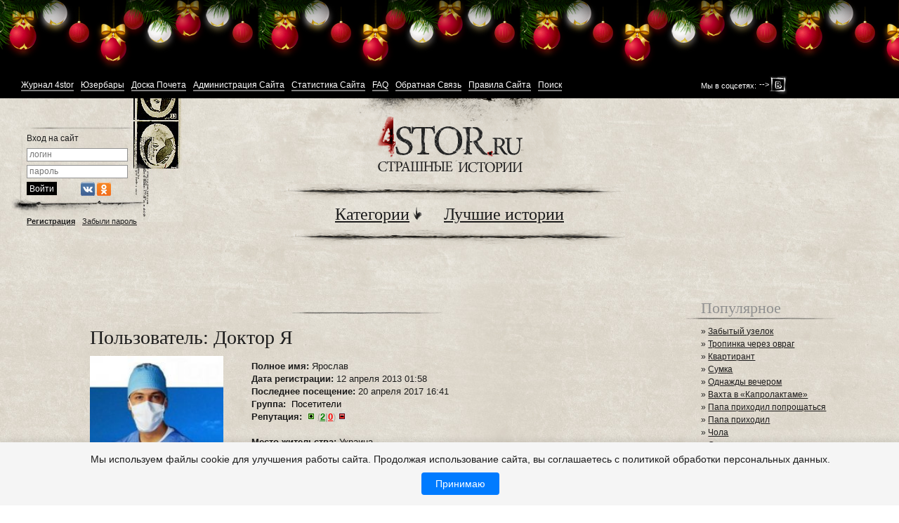

--- FILE ---
content_type: text/html; charset=windows-1251
request_url: https://4stor.ru/user/%C4%EE%EA%F2%EE%F0+%DF/
body_size: 13184
content:


<!DOCTYPE html>
<html>
<head>
<meta http-equiv="Content-Type" content="text/html; charset=windows-1251" />
<title>Доктор Я &raquo; Страшные истории</title>
<meta name="description" content="Страшные истории, мистические истории. Истории из жизни и выдуманные истории. Страшилки." />
<meta name="keywords" content="Страшные истории, мистические истории, ужасные истории, ужасы, страх, мистика, истории из жизни, страшилки" />
<meta name="generator" content="DataLife Engine (http://dle-news.ru)" />
<link rel="search" type="application/opensearchdescription+xml" href="https://4stor.ru/engine/opensearch.php" title="Страшные истории" />
<link rel="alternate" type="application/rss+xml" title="Доктор Я &raquo; Страшные истории" href="https://4stor.ru/user/%C4%EE%EA%F2%EE%F0+%DF/rss.xml" />
<script type="text/javascript" src="/engine/classes/js/jquery.js"></script>
<script type="text/javascript" src="/engine/classes/js/jqueryui.js"></script>
<script type="text/javascript" src="/engine/classes/js/dle_js.js"></script>

<!--[if IE]><script src="http://html5shiv.googlecode.com/svn/trunk/html5.js"></script><![endif]-->
<!--[if lte IE 6]><link rel="stylesheet" href="/templates/horror/css/style_ie.css" type="text/css" media="screen, projection" /><![endif]-->
<link rel="stylesheet" type="text/css" href="/templates/horror/css/style.css" />
<link rel="stylesheet" type="text/css" href="/templates/horror/css/engine.css" />
<script type="text/javascript" src="/engine/modules/awards/tooltip.js"></script>
<script type="text/javascript" src="/templates/horror/js/jquery.scripts.js"></script>

<!-- Yandex.Metrika counter --> <script type="text/javascript"> (function (d, w, c) { (w[c] = w[c] || []).push(function() { try { w.yaCounter41777549 = new Ya.Metrika({ id:41777549, clickmap:true, trackLinks:true, accurateTrackBounce:true, webvisor:true }); } catch(e) { } }); var n = d.getElementsByTagName("script")[0], s = d.createElement("script"), f = function () { n.parentNode.insertBefore(s, n); }; s.type = "text/javascript"; s.async = true; s.src = "https://mc.yandex.ru/metrika/watch.js"; if (w.opera == "[object Opera]") { d.addEventListener("DOMContentLoaded", f, false); } else { f(); } })(document, window, "yandex_metrika_callbacks"); </script> <noscript><div><img src="https://mc.yandex.ru/watch/41777549" style="position:absolute; left:-9999px;" alt="" /></div></noscript> <!-- /Yandex.Metrika counter -->



<script language="javascript" type="text/javascript">
<!--
function bookmarkthis(title,url) {
  if (window.sidebar) { // Firefox
     window.sidebar.addPanel(title, url, "");
  } else if (document.all) { // IE
     window.external.AddFavorite(url, title);
  } else if (window.opera && window.print) { // Opera
     var elem = document.createElement('a');
     elem.setAttribute('href',url);
     elem.setAttribute('title',title);
     elem.setAttribute('rel','sidebar');
     elem.click();
  }
}
//-->
</script>

<script type="text/javascript">

  var _gaq = _gaq || [];
  _gaq.push(['_setAccount', 'UA-15557669-1']);
  _gaq.push(['_trackPageview']);

  (function() {
    var ga = document.createElement('script'); ga.type = 'text/javascript'; ga.async = true;
    ga.src = ('https:' == document.location.protocol ? 'https://ssl' : 'http://www') + '.google-analytics.com/ga.js';
    var s = document.getElementsByTagName('script')[0]; s.parentNode.insertBefore(ga, s);
  })();

</script>
<script type="text/javascript">$(document).ready(function(){
$(window).scroll(function () {if ($(this).scrollTop() > 0) {$('#scroller').fadeIn();} else {$('#scroller').fadeOut();}});
$('#scroller').click(function () {$('body,html').animate({scrollTop: 0}, 400); return false;});
});
$('body').append ('<div id="scroller" class="b-top" style="display: none;"><span class="b-top-but">наверх</span></div>');
</script>
<link rel="stylesheet" href="/newyear/style.css">
<script type="text/javascript" src="/newyear/swfobject.min.js"></script>
<script type="text/javascript" src="/newyear/newyear.js"></script>
</head>
<body>
<div class="b-page_newyear">
  <div class="b-page__content">
  <i class="b-head-decor">
  <i class="b-head-decor__inner b-head-decor__inner_n1">
  <div class="b-ball b-ball_n1 b-ball_bounce"><div class="b-ball__right"></div><div class="b-ball__i"></div></div>
  <div class="b-ball b-ball_n2 b-ball_bounce"><div class="b-ball__right"></div><div class="b-ball__i"></div></div>
  <div class="b-ball b-ball_n3 b-ball_bounce"><div class="b-ball__right"></div><div class="b-ball__i"></div></div>
  <div class="b-ball b-ball_n4 b-ball_bounce"><div class="b-ball__right"></div><div class="b-ball__i"></div></div>
  <div class="b-ball b-ball_n5 b-ball_bounce"><div class="b-ball__right"></div><div class="b-ball__i"></div></div>
  <div class="b-ball b-ball_n6 b-ball_bounce"><div class="b-ball__right"></div><div class="b-ball__i"></div></div>
  <div class="b-ball b-ball_n7 b-ball_bounce"><div class="b-ball__right"></div><div class="b-ball__i"></div></div>
   
  <div class="b-ball b-ball_n8 b-ball_bounce"><div class="b-ball__right"></div><div class="b-ball__i"></div></div>
  <div class="b-ball b-ball_n9 b-ball_bounce"><div class="b-ball__right"></div><div class="b-ball__i"></div></div>
  <div class="b-ball b-ball_i1"><div class="b-ball__right"></div><div class="b-ball__i"></div></div>
  <div class="b-ball b-ball_i2"><div class="b-ball__right"></div><div class="b-ball__i"></div></div>
  <div class="b-ball b-ball_i3"><div class="b-ball__right"></div><div class="b-ball__i"></div></div>
  <div class="b-ball b-ball_i4"><div class="b-ball__right"></div><div class="b-ball__i"></div></div>
  <div class="b-ball b-ball_i5"><div class="b-ball__right"></div><div class="b-ball__i"></div></div>
  <div class="b-ball b-ball_i6"><div class="b-ball__right"></div><div class="b-ball__i"></div></div>
  </i>
   
  <i class="b-head-decor__inner b-head-decor__inner_n2">
  <div class="b-ball b-ball_n1 b-ball_bounce"><div class="b-ball__right"></div><div class="b-ball__i"></div></div>
  <div class="b-ball b-ball_n2 b-ball_bounce"><div class="b-ball__right"></div><div class="b-ball__i"></div></div>
  <div class="b-ball b-ball_n3 b-ball_bounce"><div class="b-ball__right"></div><div class="b-ball__i"></div></div>
  <div class="b-ball b-ball_n4 b-ball_bounce"><div class="b-ball__right"></div><div class="b-ball__i"></div></div>
  <div class="b-ball b-ball_n5 b-ball_bounce"><div class="b-ball__right"></div><div class="b-ball__i"></div></div>
  <div class="b-ball b-ball_n6 b-ball_bounce"><div class="b-ball__right"></div><div class="b-ball__i"></div></div>
  <div class="b-ball b-ball_n7 b-ball_bounce"><div class="b-ball__right"></div><div class="b-ball__i"></div></div>
  <div class="b-ball b-ball_n8 b-ball_bounce"><div class="b-ball__right"></div><div class="b-ball__i"></div></div>
   
  <div class="b-ball b-ball_n9 b-ball_bounce"><div class="b-ball__right"></div><div class="b-ball__i"></div></div>
  <div class="b-ball b-ball_i1"><div class="b-ball__right"></div><div class="b-ball__i"></div></div>
  <div class="b-ball b-ball_i2"><div class="b-ball__right"></div><div class="b-ball__i"></div></div>
  <div class="b-ball b-ball_i3"><div class="b-ball__right"></div><div class="b-ball__i"></div></div>
  <div class="b-ball b-ball_i4"><div class="b-ball__right"></div><div class="b-ball__i"></div></div>
  <div class="b-ball b-ball_i5"><div class="b-ball__right"></div><div class="b-ball__i"></div></div>
  <div class="b-ball b-ball_i6"><div class="b-ball__right"></div><div class="b-ball__i"></div></div>
  </i>
  <i class="b-head-decor__inner b-head-decor__inner_n3">
   
  <div class="b-ball b-ball_n1 b-ball_bounce"><div class="b-ball__right"></div><div class="b-ball__i"></div></div>
  <div class="b-ball b-ball_n2 b-ball_bounce"><div class="b-ball__right"></div><div class="b-ball__i"></div></div>
  <div class="b-ball b-ball_n3 b-ball_bounce"><div class="b-ball__right"></div><div class="b-ball__i"></div></div>
  <div class="b-ball b-ball_n4 b-ball_bounce"><div class="b-ball__right"></div><div class="b-ball__i"></div></div>
  <div class="b-ball b-ball_n5 b-ball_bounce"><div class="b-ball__right"></div><div class="b-ball__i"></div></div>
  <div class="b-ball b-ball_n6 b-ball_bounce"><div class="b-ball__right"></div><div class="b-ball__i"></div></div>
  <div class="b-ball b-ball_n7 b-ball_bounce"><div class="b-ball__right"></div><div class="b-ball__i"></div></div>
  <div class="b-ball b-ball_n8 b-ball_bounce"><div class="b-ball__right"></div><div class="b-ball__i"></div></div>
  <div class="b-ball b-ball_n9 b-ball_bounce"><div class="b-ball__right"></div><div class="b-ball__i"></div></div>
   
  <div class="b-ball b-ball_i1"><div class="b-ball__right"></div><div class="b-ball__i"></div></div>
  <div class="b-ball b-ball_i2"><div class="b-ball__right"></div><div class="b-ball__i"></div></div>
  <div class="b-ball b-ball_i3"><div class="b-ball__right"></div><div class="b-ball__i"></div></div>
  <div class="b-ball b-ball_i4"><div class="b-ball__right"></div><div class="b-ball__i"></div></div>
  <div class="b-ball b-ball_i5"><div class="b-ball__right"></div><div class="b-ball__i"></div></div>
  <div class="b-ball b-ball_i6"><div class="b-ball__right"></div><div class="b-ball__i"></div></div>
  </i>
  <i class="b-head-decor__inner b-head-decor__inner_n4">
  <div class="b-ball b-ball_n1 b-ball_bounce"><div class="b-ball__right"></div><div class="b-ball__i"></div></div>
   
  <div class="b-ball b-ball_n2 b-ball_bounce"><div class="b-ball__right"></div><div class="b-ball__i"></div></div>
  <div class="b-ball b-ball_n3 b-ball_bounce"><div class="b-ball__right"></div><div class="b-ball__i"></div></div>
  <div class="b-ball b-ball_n4 b-ball_bounce"><div class="b-ball__right"></div><div class="b-ball__i"></div></div>
  <div class="b-ball b-ball_n5 b-ball_bounce"><div class="b-ball__right"></div><div class="b-ball__i"></div></div>
  <div class="b-ball b-ball_n6 b-ball_bounce"><div class="b-ball__right"></div><div class="b-ball__i"></div></div>
  <div class="b-ball b-ball_n7 b-ball_bounce"><div class="b-ball__right"></div><div class="b-ball__i"></div></div>
  <div class="b-ball b-ball_n8 b-ball_bounce"><div class="b-ball__right"></div><div class="b-ball__i"></div></div>
  <div class="b-ball b-ball_n9 b-ball_bounce"><div class="b-ball__right"></div><div class="b-ball__i"></div></div>
  <div class="b-ball b-ball_i1"><div class="b-ball__right"></div><div class="b-ball__i"></div></div>
   
  <div class="b-ball b-ball_i2"><div class="b-ball__right"></div><div class="b-ball__i"></div></div>
  <div class="b-ball b-ball_i3"><div class="b-ball__right"></div><div class="b-ball__i"></div></div>
  <div class="b-ball b-ball_i4"><div class="b-ball__right"></div><div class="b-ball__i"></div></div>
  <div class="b-ball b-ball_i5"><div class="b-ball__right"></div><div class="b-ball__i"></div></div>
  <div class="b-ball b-ball_i6"><div class="b-ball__right"></div><div class="b-ball__i"></div></div>
  </i>
  <i class="b-head-decor__inner b-head-decor__inner_n5">
  <div class="b-ball b-ball_n1 b-ball_bounce"><div class="b-ball__right"></div><div class="b-ball__i"></div></div>
  <div class="b-ball b-ball_n2 b-ball_bounce"><div class="b-ball__right"></div><div class="b-ball__i"></div></div>
   
  <div class="b-ball b-ball_n3 b-ball_bounce"><div class="b-ball__right"></div><div class="b-ball__i"></div></div>
  <div class="b-ball b-ball_n4 b-ball_bounce"><div class="b-ball__right"></div><div class="b-ball__i"></div></div>
  <div class="b-ball b-ball_n5 b-ball_bounce"><div class="b-ball__right"></div><div class="b-ball__i"></div></div>
  <div class="b-ball b-ball_n6 b-ball_bounce"><div class="b-ball__right"></div><div class="b-ball__i"></div></div>
  <div class="b-ball b-ball_n7 b-ball_bounce"><div class="b-ball__right"></div><div class="b-ball__i"></div></div>
  <div class="b-ball b-ball_n8 b-ball_bounce"><div class="b-ball__right"></div><div class="b-ball__i"></div></div>
  <div class="b-ball b-ball_n9 b-ball_bounce"><div class="b-ball__right"></div><div class="b-ball__i"></div></div>
  <div class="b-ball b-ball_i1"><div class="b-ball__right"></div><div class="b-ball__i"></div></div>
  <div class="b-ball b-ball_i2"><div class="b-ball__right"></div><div class="b-ball__i"></div></div>
   
  <div class="b-ball b-ball_i3"><div class="b-ball__right"></div><div class="b-ball__i"></div></div>
  <div class="b-ball b-ball_i4"><div class="b-ball__right"></div><div class="b-ball__i"></div></div>
  <div class="b-ball b-ball_i5"><div class="b-ball__right"></div><div class="b-ball__i"></div></div>
  <div class="b-ball b-ball_i6"><div class="b-ball__right"></div><div class="b-ball__i"></div></div>
  </i>
  <i class="b-head-decor__inner b-head-decor__inner_n6">
  <div class="b-ball b-ball_n1 b-ball_bounce"><div class="b-ball__right"></div><div class="b-ball__i"></div></div>
  <div class="b-ball b-ball_n2 b-ball_bounce"><div class="b-ball__right"></div><div class="b-ball__i"></div></div>
  <div class="b-ball b-ball_n3 b-ball_bounce"><div class="b-ball__right"></div><div class="b-ball__i"></div></div>
   
  <div class="b-ball b-ball_n4 b-ball_bounce"><div class="b-ball__right"></div><div class="b-ball__i"></div></div>
  <div class="b-ball b-ball_n5 b-ball_bounce"><div class="b-ball__right"></div><div class="b-ball__i"></div></div>
  <div class="b-ball b-ball_n6 b-ball_bounce"><div class="b-ball__right"></div><div class="b-ball__i"></div></div>
  <div class="b-ball b-ball_n7 b-ball_bounce"><div class="b-ball__right"></div><div class="b-ball__i"></div></div>
  <div class="b-ball b-ball_n8 b-ball_bounce"><div class="b-ball__right"></div><div class="b-ball__i"></div></div>
  <div class="b-ball b-ball_n9 b-ball_bounce"><div class="b-ball__right"></div><div class="b-ball__i"></div></div>
  <div class="b-ball b-ball_i1"><div class="b-ball__right"></div><div class="b-ball__i"></div></div>
  <div class="b-ball b-ball_i2"><div class="b-ball__right"></div><div class="b-ball__i"></div></div>
  <div class="b-ball b-ball_i3"><div class="b-ball__right"></div><div class="b-ball__i"></div></div>
   
  <div class="b-ball b-ball_i4"><div class="b-ball__right"></div><div class="b-ball__i"></div></div>
  <div class="b-ball b-ball_i5"><div class="b-ball__right"></div><div class="b-ball__i"></div></div>
  <div class="b-ball b-ball_i6"><div class="b-ball__right"></div><div class="b-ball__i"></div></div>
  </i>
  <i class="b-head-decor__inner b-head-decor__inner_n7">
  <div class="b-ball b-ball_n1 b-ball_bounce"><div class="b-ball__right"></div><div class="b-ball__i"></div></div>
  <div class="b-ball b-ball_n2 b-ball_bounce"><div class="b-ball__right"></div><div class="b-ball__i"></div></div>
  <div class="b-ball b-ball_n3 b-ball_bounce"><div class="b-ball__right"></div><div class="b-ball__i"></div></div>
  <div class="b-ball b-ball_n4 b-ball_bounce"><div class="b-ball__right"></div><div class="b-ball__i"></div></div>
   
  <div class="b-ball b-ball_n5 b-ball_bounce"><div class="b-ball__right"></div><div class="b-ball__i"></div></div>
  <div class="b-ball b-ball_n6 b-ball_bounce"><div class="b-ball__right"></div><div class="b-ball__i"></div></div>
  <div class="b-ball b-ball_n7 b-ball_bounce"><div class="b-ball__right"></div><div class="b-ball__i"></div></div>
  <div class="b-ball b-ball_n8 b-ball_bounce"><div class="b-ball__right"></div><div class="b-ball__i"></div></div>
  <div class="b-ball b-ball_n9 b-ball_bounce"><div class="b-ball__right"></div><div class="b-ball__i"></div></div>
  <div class="b-ball b-ball_i1"><div class="b-ball__right"></div><div class="b-ball__i"></div></div>
  <div class="b-ball b-ball_i2"><div class="b-ball__right"></div><div class="b-ball__i"></div></div>
  <div class="b-ball b-ball_i3"><div class="b-ball__right"></div><div class="b-ball__i"></div></div>
  <div class="b-ball b-ball_i4"><div class="b-ball__right"></div><div class="b-ball__i"></div></div>
   
  <div class="b-ball b-ball_i5"><div class="b-ball__right"></div><div class="b-ball__i"></div></div>
  <div class="b-ball b-ball_i6"><div class="b-ball__right"></div><div class="b-ball__i"></div></div>
  </i>
  </i>
   
</div>
</div>
<script type="text/javascript" src="/engine/modules/awards/tooltip.js"></script>
<script type="text/javascript">
<!--
var dle_root       = '/';
var dle_admin      = '';
var dle_login_hash = '';
var dle_group      = 5;
var dle_skin       = 'horror';
var dle_wysiwyg    = '0';
var quick_wysiwyg  = '0';
var dle_act_lang   = ["Да", "Нет", "Ввод", "Отмена", "Сохранить", "Удалить", "Загрузка. Пожалуйста, подождите..."];
var menu_short     = 'Быстрое редактирование';
var menu_full      = 'Полное редактирование';
var menu_profile   = 'Просмотр профиля';
var menu_send      = 'Отправить сообщение';
var menu_uedit     = 'Админцентр';
var dle_info       = 'Информация';
var dle_confirm    = 'Подтверждение';
var dle_prompt     = 'Ввод информации';
var dle_req_field  = 'Заполните все необходимые поля';
var dle_del_agree  = 'Вы действительно хотите удалить? Данное действие невозможно будет отменить';
var dle_spam_agree = 'Вы действительно хотите отметить пользователя как спамера? Это приведёт к удалению всех его комментариев';
var dle_complaint  = 'Укажите текст Вашей жалобы для администрации:';
var dle_big_text   = 'Выделен слишком большой участок текста.';
var dle_orfo_title = 'Укажите комментарий для администрации к найденной ошибке на странице';
var dle_p_send     = 'Отправить';
var dle_p_send_ok  = 'Уведомление успешно отправлено';
var dle_save_ok    = 'Изменения успешно сохранены. Обновить страницу?';
var dle_reply_title= 'Ответ на комментарий';
var dle_tree_comm  = '0';
var dle_del_news   = 'Удалить статью';
var allow_dle_delete_news   = false;

//-->
</script>
<div id="wrapper">

	<header id="header">
    	<section class="section">
            <aside class="header_sideRight">
            	<span>Мы в соцсетях:</span>--><a href="https://vk.com/4stor" rel="nofollow" target="_blank" class="socn vk"></a><!--<a href="https://www.youtube.com/c/4storTV" rel="nofollow" target="_blank" class="socn ut"></a>-->
            </aside><!-- .header_sideRight-->
        	<div class="header">
            	<menu class="menu">
                	<li><a href="/magazine.html">Журнал 4stor</a></li>
					<li><a href="/userbars.html">Юзербары</a></li>                     
                    <li><a href="/honor.html">Доска Почета</a></li>
                    <li><a href="/administrations.html">Администрация Сайта</a></li>
                    <li><a href="/statistics.html">Статистика Сайта</a></li>
                    <li><a href="/faq.html">FAQ</a></li>
                    <li><a href="/?do=feedback">Обратная Связь</a></li>
                    <li><a href="/rules.html">Правила Сайта</a></li>
                    <li><a href="/?do=search&mode=advanced">Поиск</a></li>
                </menu>
			</div><!-- .header-->
        </section><!-- .section-->
    </header><!-- #header-->

	<section id="middle">
        <section class="section clear headerlavel2">
			 

<aside class="sideLeft">
                <div class="sideLeft_content">
                     <form method="post">
                        <div class="form_line">Вход на сайт </div>
                        <div class="form_line">
                        	<input type="text" id="login" name="login_name" class="login lp_style w136" placeholder="логин" maxlength="100">
                        </div>
                        <div class="form_line">
                        	<input type="password" id="password" name="login_password" class="password lp_style w136" placeholder="пароль" maxlength="100">
                        </div>
                        <div class="form_line">
                        	<input type="submit" id="in" name="in" class="submit_style" value="Войти">
                            <input name="login" type="hidden" id="login" value="submit"> <div class="soclogins">
<a href="https://oauth.vk.com/authorize?client_id=5787882&amp;redirect_uri=https%3A%2F%2F4stor.ru%2Findex.php%3Fdo%3Dauth-social%26provider%3Dvk&amp;scope=offline%2Cwall%2Cemail&amp;state=82d465afb5c309441dade764fd3f99fb&amp;response_type=code" target="_blank" rel="nofollow" class="soclogin vk"></a>
<a href="https://connect.ok.ru/oauth/authorize?client_id=1249243136&amp;redirect_uri=https%3A%2F%2F4stor.ru%2Findex.php%3Fdo%3Dauth-social%26provider%3Dod&amp;state=82d465afb5c309441dade764fd3f99fb&amp;response_type=code" target="_blank"  rel="nofollow" class="soclogin ok"></a></div>
                        </div>
                    </form>
                    <div class="action"><a href="https://4stor.ru/index.php?do=register"><span>Регистрация</span></a><a href="https://4stor.ru/index.php?do=lostpassword"><span>Забыли пароль</span></a></div>
                    </div><!-- .sideLeft_content -->
			</aside><!-- .sideLeft -->

            
            <div class="container2">
                <div class="content2">
                	<div class="decor_top"></div>
                    <div class="content2_inner">
                        <a href="/" class="logo"></a>
                        <div class="nav_decor"></div>
                        <nav class="navigation">
                            <a href="" onClick="$('submenu" class="linkfirst"><span>Категории</span><i class="imp"></i></a>
                           <!-- <a href="#"><span>Форум</span></a>-->
                            <a href="/top/"><span>Лучшие истории</span></a>
                        </nav>
                        <div class="nav_decor bottom"></div>
                        <div class="submenu_container">
                        <div class="submenu_content">
							<span class="submenu">  
                                <a href="/histori-for-life/">Истории из жизни</a><br>
                                <a href="/histori-for-not-life/">Творческие истории</a><br>
                                <a href="/strashnie-foto/">Страшные фото</a><br>
                                <a href="/stihi/">Стихи</a><br>
                                <a href="/strashilki/">Страшилки</a><br>
                                <a href="/sni/">Сны</a><br>
                                <a href="/legendi/">Легенды</a><br>
                                <a href="/ban/">Несерьезные истории</a><br>
                                <a href="/duhov/">Вызов духов</a><br>
                                <a href="/lager/">Лагерные байки</a><br>
                                <a href="/arti/">Страшные Арты</a><br>
								<a href="/videoryad/">Видео-страшилки</a>
                            </span>
                            <span class="submenu">  
                                <a href="/prirodnie-anomalnie-yavlenia/">Аномальные явления</a><br>
                                <a href="/kriptozoologiya/">Криптозоология</a><br>
                                <a href="/uchebnik/">Учебник основ мистики</a><br>
                                <a href="/strashno-interesno/">Страшно интересно</a><br>
                                <a href="/smertelnie-faili/">Смертельные файлы</a><br>
                                <a href="/durdom/">Дурдом</a><br>
                                <a href="/skazki/">Сказки</a><br>
                                <a href="/tests/">Тесты</a><br>
                                <a href="/nlo/">НЛО</a><br>						
								<a href="/obzor-strahnih-video/">Обзор страшных видео</a><br>
                                <a href="/obzoryi-igr/">Обзор страшных игр</a><br>
								<a href="/zabroshki/">Заброшки</a>
                            </span>
							</div>
                        </div>
                    </div><!-- .content2_inner-->
                </div><!-- .content2-->
            </div><!-- .container2-->
            
            <aside class="sideRight">
            	<div class="news_list_container">
                    <dl class="news_list">
                      
                    </dl>
                </div><!-- .news_list_container -->          	 
            </aside><!-- .sideRight -->
        </section><!-- .section-->
        
        <section class="section clear">
            <div class="container">
                <div class="content">
				
				
				<br><div class="decor_title1"></div><br>
                	
					<div class="content_inner">
                    <div class="srt">
					</div>	
                         <div id='dle-content'><h2>Пользователь: Доктор Я</h2>
<div class="personal_data_container clear">
    <div class="personal_data_prev"><img src="https://4stor.ru/uploads/fotos/foto_33527.jpg" width="188" height="190" alt=""></div>
    <div class="personal_data">
        <div class="pd_line"><strong>Полное имя:&nbsp;</strong>Ярослав</div>
        <div class="pd_line"><strong>Дата регистрации:&nbsp;</strong>12 апреля 2013 01:58</div>
        <div class="pd_line"><strong>Последнее посещение:&nbsp;</strong>20 апреля 2017 16:41</div>
        <div class="pd_line"><strong>Группа:&nbsp;</strong> <span  class="pp1">Посетители</span> </div>
		<div class="pd_line"><strong>Репутация:&nbsp;</strong>  <span id='repa-33527-1'><a href="https://4stor.ru/user/reputation/%C4%EE%EA%F2%EE%F0+%DF/plus/" OnClick="repa_global('form', '1', '33527', '1'); return false;"><img title="повысить реп." src="/templates/horror/images/repa_up.gif" border="0"></a> <a href="https://4stor.ru/user/reputation/%C4%EE%EA%F2%EE%F0+%DF/">(<font color=green><b>2</b></font><b>|</b><font color=red><b>0</b></font>)</a> <a href="https://4stor.ru/user/reputation/%C4%EE%EA%F2%EE%F0+%DF/minus/" OnClick="repa_global('form', '0', '33527', '1'); return false;"><img title="понизить реп." src="/templates/horror/images/repa_dn.gif" border="0"></a></span> <!-- {repa _changes } --> </div>
        <div class="pd_line"></div>
		<br>        
		<div class="pd_line"><strong>Место жительства:&nbsp;</strong>Украина</div>
        <div class="pd_line"><strong>Пол: &nbsp;</strong>Мужской</div>
        <div class="pd_line">
            <strong>Награды:</strong>
            <div class="medal_container clear"><a href="#" onMouseOver="toolTip('Название медали: За 300 комментариев <br /> Вес медали: 30 очков <br /> Выдал: Система <br /> Причина: За 300 комментариев ', 250)" onMouseOut="toolTip()"><img border="0" src="/uploads/medals/BIGS_10.png"></a>&nbsp;<a href="#" onMouseOver="toolTip('Название медали: За 30 историй <br /> Вес медали: 30 очков <br /> Выдал: Система <br /> Причина: За 30 новостей ', 250)" onMouseOut="toolTip()"><img border="0" src="/uploads/medals/BIGS_8.png"></a>&nbsp; Наградить </div><!-- .medal_container-->
        </div><!-- .pd_line-->
        <div class="pd_line"><strong>Немного о себе:&nbsp;</strong><br>Доктор Я на сайте/ах и в реальной жизни.
</div>
        <br>
        <div class="pd_line st2"><strong>Количество публикаций:&nbsp;</strong><span class="pd_number">31</span>&nbsp;&nbsp;&nbsp;  <a href="https://4stor.ru/user/%C4%EE%EA%F2%EE%F0+%DF/news/">Просмотреть все публикации</a> <a href="https://4stor.ru/user/%C4%EE%EA%F2%EE%F0+%DF/rss.xml" title="Отслеживание всех статей пользователя по RSS"><img src="/templates/horror/images/rss_icon.gif" border="0" /></a> </div>
        <div class="pd_line st2"><strong>Количество комментариев:&nbsp;</strong><span class="pd_number">424</span>&nbsp;&nbsp;&nbsp; <a href="https://4stor.ru/index.php?do=lastcomments&amp;userid=33527">Последние комментарии</a></div> 
        <div class="pd_line st2"><strong>E-Mail адрес:&nbsp;</strong>отправить e-mail&nbsp;&nbsp;&nbsp;написать ПС</div>
    </div><!-- .personal_data-->
</div><!-- .personal_data_container-->
                                        
<!-- profile --></div>
                    </div><!-- .content_inner-->
                </div><!-- .content-->
               
                
                
                </div><!-- .container-->
                
                <aside class="sideRight">
            	<div class="sideRight_inner">  
					
					<h3>Популярное</h3>
                    <div class="decor_title"></div>
                    <div class="item">
                    	<ul class="popular">
                          
						   &raquo; <a href="https://4stor.ru/histori-for-life/116666-zabytyy-uzelok.html" title="Забытый узелок">Забытый узелок</a> <br />&raquo; <a href="https://4stor.ru/histori-for-life/116656-tropinka-cherez-ovrag.html" title="Тропинка через овраг">Тропинка через овраг</a> <br />&raquo; <a href="https://4stor.ru/histori-for-life/116668-kvartirant.html" title="Квартирант">Квартирант</a> <br />&raquo; <a href="https://4stor.ru/histori-for-life/116674-sumka.html" title="Сумка">Сумка</a> <br />&raquo; <a href="https://4stor.ru/histori-for-life/116672-odnazhdy-vecherom.html" title="Однажды вечером">Однажды вечером</a> <br />&raquo; <a href="https://4stor.ru/histori-for-life/116667-vahta-v-kaprolaktame.html" title="Вахта в «Капролактаме»">Вахта в «Капролактаме»</a> <br />&raquo; <a href="https://4stor.ru/histori-for-life/116654-papa-prihodil-poproschatsya.html" title="Папа приходил попрощаться">Папа приходил попрощаться</a> <br />&raquo; <a href="https://4stor.ru/histori-for-life/116677-papa-prihodil.html" title="Папа приходил">Папа приходил</a> <br />&raquo; <a href="https://4stor.ru/histori-for-not-life/116671-chola.html" title="Чола">Чола</a> <br />&raquo; <a href="https://4stor.ru/strashilki/116655-smert-na-linii-elektroperedach.html" title="Смерть на линии электропередач">Смерть на линии электропередач</a> <br />&raquo; <a href="https://4stor.ru/histori-for-life/116691-plyazh-na-linde.html" title="Пляж на Линде">Пляж на Линде</a> <br />&raquo; <a href="https://4stor.ru/histori-for-not-life/116653-tuman-na-perekrestke.html" title="Туман на перекрёстке">Туман на перекрёстке</a> <br />&raquo; <a href="https://4stor.ru/stihi/116676-zombi-po-klichke-romero.html" title="Зомби по кличке Ромеро">Зомби по кличке Ромеро</a> <br />&raquo; <a href="https://4stor.ru/histori-for-life/116694-96-aya-kvartira.html" title="96-ая квартира">96-ая квартира</a> <br />&raquo; <a href="https://4stor.ru/sni/116689-moy-malchik.html" title="Мой мальчик">Мой мальчик</a> <br />&raquo; <a href="https://4stor.ru/strashilki/116675-krampusnaht.html" title="Крампуснахт">Крампуснахт</a> <br />&raquo; <a href="https://4stor.ru/histori-for-not-life/116688-arhiv-iz-makulatury-5-delo-1507-sdelka-sekretnye-arhivy-kgb.html" title="Архив из макулатуры 5. Дело №1507 - "Сделка" (Секретные архивы КГБ)">Архив из макулатуры 5. Дело №1507 - "Сделка" (Секретные архивы КГБ)</a> <br />&raquo; <a href="https://4stor.ru/histori-for-not-life/116678-mertvaya-muzyka.html" title="Мёртвая музыка">Мёртвая музыка</a> <br />&raquo; <a href="https://4stor.ru/strashilki/116657-tayga.html" title="Тайга">Тайга</a> <br />&raquo; <a href="https://4stor.ru/histori-for-not-life/116662-razlomnye.html" title="Разломные">Разломные</a> <br />
						  
                        </ul>                        
                    </div><!-- .item -->
				   	
                	<h3>Избранное</h3>
                    <div class="decor_title"></div>
                    <div class="item">
                    	<ul class="popular">
                            <ul class="popular">

&raquo; <a href="https://4stor.ru/histori-for-not-life/114126-unosyaschiy-detey.html">Уносящий детей</a><br />    
&raquo; <a href="https://4stor.ru/histori-for-not-life/114966-rusalka-chast-pervaya.html">Русалка. Часть первая</a><br />    
&raquo; <a href="Русалка. Часть вторая">Русалка. Часть вторая</a><br />    
&raquo; <a href="https://4stor.ru/histori-for-not-life/114689-chernyy-ruchey.html">Чёрный ручей</a><br />    
    
&raquo; <a href="https://4stor.ru/histori-for-not-life/114003-baba-yaga.html">Баба Яга</a><br />     
&raquo; <a href="https://4stor.ru/histori-for-not-life/113031-chernye-perya.html">Чёрные перья</a><br />    
&raquo; <a href="https://4stor.ru/histori-for-not-life/113032-chernye-perya-prodolzhenie.html">Чёрные перья (продолжение)</a><br />    
&raquo; <a href="https://4stor.ru/histori-for-not-life/113033-chernye-perya-okonchanie.html">Чёрные перья (окончание)</a><br />    
    
&raquo; <a href="https://4stor.ru/histori-for-not-life/113129-angel-chert-i-vrach.html">Ангел, Черт и Врач</a><br />     
&raquo; <a href="https://4stor.ru/histori-for-not-life/113040-chernaya-kurica.html">Черная курица</a><br />         
&raquo; <a href="https://4stor.ru/histori-for-not-life/113018-yrka.html">Ырка</a><br />   
&raquo; <a href="https://4stor.ru/histori-for-not-life/112870-dvoedushnik.html">Двоедушник</a><br />    
    
&raquo; <a href="https://4stor.ru/histori-for-not-life/113417-hranitel.html">Хранитель</a><br />     
&raquo; <a href="https://4stor.ru/histori-for-not-life/113324-protivnaya-babka.html">Противная бабка</a><br />         
&raquo; <a href="https://4stor.ru/histori-for-not-life/113262-kak-nechistyy-k-vdove-svatalsya.html">Как нечистый к вдове сватался</a><br />   
&raquo; <a href="https://4stor.ru/histori-for-not-life/113917-simfoniya-shoa.html">Симфония Шоа</a><br />    
    
&raquo; <a href="https://4stor.ru/histori-for-not-life/113429-ad-eto-voda.html">Ад - это вода</a><br />
&raquo; <a href="https://4stor.ru/histori-for-not-life/113754-rasskazy-o-mertvecah.html">Рассказы о мертвецах</a><br />    
&raquo; <a href="https://4stor.ru/histori-for-not-life/113364-derevnya-dobrenkoe.html">Деревня "Добренькое"</a><br />    
&raquo; <a href="https://4stor.ru/histori-for-not-life/113351-mutnaya-voda.html">Мутная вода</a><br />
                        </ul>                        
                    </div>
                    <div class="decor_title"></div>					
					<a href="/magazine.html"><img src="/templates/l.jpg"alt=""></a>
					
					
					
												
					<div class="decor_title"></div>
					<script type="text/javascript" src="//vk.com/js/api/openapi.js?101"></script>
					<!-- VK Widget -->
					<div id="vk_groups"></div><script type="text/javascript">
					VK.Widgets.Group("vk_groups", {mode: 0, width: "220", height: "320", color1: 'EEECE6', color2: '98847D', color3: '98847D'}, 16279297);
					</script>
					<br>
					
					<h3>Опрос</h3>
                    <div class="decor_title"></div>
                    <script type="text/javascript">
<!--
function doVote( event ){

	
	var vote_check = $('#dle-vote input:radio[name=vote_check]:checked').val();

	ShowLoading('');

	$.get(dle_root + "engine/ajax/vote.php", { vote_id: "7", vote_action: event, vote_check: vote_check, vote_skin: dle_skin }, function(data){

		HideLoading('');

		$("#vote-layer").fadeOut(500, function() {
			$(this).html(data);
			$(this).fadeIn(500);
		});

	});
}
//-->
</script><div id='vote-layer'>
                    <div class="item">
                    	<p class="important">Ваш возраст?</p>
                        <form  method="post" name="vote" action=''>
                            <div class="form_line2">
                                <div id="dle-vote"><div class="vote"><input id="vote_check0" name="vote_check" type="radio" checked="checked" value="0" /><label for="vote_check0"> до 10</label></div><div class="vote"><input id="vote_check1" name="vote_check" type="radio"  value="1" /><label for="vote_check1"> 11-15</label></div><div class="vote"><input id="vote_check2" name="vote_check" type="radio"  value="2" /><label for="vote_check2"> 16-20</label></div><div class="vote"><input id="vote_check3" name="vote_check" type="radio"  value="3" /><label for="vote_check3"> 21-30</label></div><div class="vote"><input id="vote_check4" name="vote_check" type="radio"  value="4" /><label for="vote_check4"> 31-50</label></div><div class="vote"><input id="vote_check5" name="vote_check" type="radio"  value="5" /><label for="vote_check5"> больше 50</label></div></div>
                            </div>
                            <div class="form_line">
                            	<input type="hidden" name="vote_action" value="vote" />
                            	<input type="hidden" name="vote_id" id="vote_id" value="1" />
                                <input type="submit" id="vote" name="vote" onclick="doVote('vote'); return false;" class="submit_style style2" value="Голосовать">
                            </div>                            
                        </form>
                        <form method="post" name="vote_result" action=''>
                                <input type="hidden" name="vote_action" value="results" />
                                <input type="hidden" name="vote_id" value="1" />
                                <a style="cursor:pointer" onclick="doVote('results');"><span>Результаты</span></a>
                        </form>
                    </div><!-- .item -->

</div>
                	<h3>Рейтинг</h3>
                    <div class="decor_title"></div>
                    <nav class="nav_rating nav"><a href="#" class="nav_item">По медалям</a><a href="#" class="nav_item">По очкам</a></nav>
                    <div class="tab_container item">
                    	<div class="tab">
                        	<div class="persone">
	<div class="persone_prev"><img src="//4stor.ru/uploads/fotos/foto_56258.jpg" width="40" height="40" alt="Сделано_в_СССР" /></div>	
	<div class="persone_info"><div class="persone_name"><a onclick="ShowProfile('%D1%E4%E5%EB%E0%ED%EE_%E2_%D1%D1%D1%D0', 'https://4stor.ru/index.php?subaction=userinfo&amp;user=%D1%E4%E5%EB%E0%ED%EE_%E2_%D1%D1%D1%D0', '0'); return false;" href="https://4stor.ru/index.php?subaction=userinfo&amp;user=%D1%E4%E5%EB%E0%ED%EE_%E2_%D1%D1%D1%D0">Сделано_в_СССР</a></div><div class="persone_data">Медалей: 38</div></div>	
</div><div class="persone">
	<div class="persone_prev"><img src="//4stor.ru/uploads/fotos/foto_41814.jpg" width="40" height="40" alt="Летяга" /></div>	
	<div class="persone_info"><div class="persone_name"><a onclick="ShowProfile('%CB%E5%F2%FF%E3%E0', 'https://4stor.ru/index.php?subaction=userinfo&amp;user=%CB%E5%F2%FF%E3%E0', '0'); return false;" href="https://4stor.ru/index.php?subaction=userinfo&amp;user=%CB%E5%F2%FF%E3%E0">Летяга</a></div><div class="persone_data">Медалей: 33</div></div>	
</div><div class="persone">
	<div class="persone_prev"><img src="https://4stor.ru/uploads/fotos/foto_14083.jpg" width="40" height="40" alt="olqa.weles" /></div>	
	<div class="persone_info"><div class="persone_name"><a onclick="ShowProfile('olqa.weles', 'https://4stor.ru/index.php?subaction=userinfo&amp;user=olqa.weles', '0'); return false;" href="https://4stor.ru/index.php?subaction=userinfo&amp;user=olqa.weles">olqa.weles</a></div><div class="persone_data">Медалей: 29</div></div>	
</div><div class="persone">
	<div class="persone_prev"><img src="https://4stor.ru/uploads/fotos/foto_5923.jpg" width="40" height="40" alt="Дезмонд Майлс" /></div>	
	<div class="persone_info"><div class="persone_name"><a onclick="ShowProfile('%C4%E5%E7%EC%EE%ED%E4+%CC%E0%E9%EB%F1', 'https://4stor.ru/index.php?subaction=userinfo&amp;user=%C4%E5%E7%EC%EE%ED%E4+%CC%E0%E9%EB%F1', '0'); return false;" href="https://4stor.ru/index.php?subaction=userinfo&amp;user=%C4%E5%E7%EC%EE%ED%E4+%CC%E0%E9%EB%F1">Дезмонд Майлс</a></div><div class="persone_data">Медалей: 27</div></div>	
</div><div class="persone">
	<div class="persone_prev"><img src="https://4stor.ru/uploads/fotos/foto_5991.gif" width="40" height="40" alt="Core" /></div>	
	<div class="persone_info"><div class="persone_name"><a onclick="ShowProfile('Core', 'https://4stor.ru/index.php?subaction=userinfo&amp;user=Core', '0'); return false;" href="https://4stor.ru/index.php?subaction=userinfo&amp;user=Core">Core</a></div><div class="persone_data">Медалей: 23</div></div>	
</div><div class="persone">
	<div class="persone_prev"><img src="/templates/horror/dleimages/noavatar.png" width="40" height="40" alt="Кукла Мрака" /></div>	
	<div class="persone_info"><div class="persone_name"><a onclick="ShowProfile('%CA%F3%EA%EB%E0+%CC%F0%E0%EA%E0', 'https://4stor.ru/index.php?subaction=userinfo&amp;user=%CA%F3%EA%EB%E0+%CC%F0%E0%EA%E0', '0'); return false;" href="https://4stor.ru/index.php?subaction=userinfo&amp;user=%CA%F3%EA%EB%E0+%CC%F0%E0%EA%E0">Кукла Мрака</a></div><div class="persone_data">Медалей: 22</div></div>	
</div><div class="persone">
	<div class="persone_prev"><img src="//4stor.ru/uploads/fotos/foto_14291.jpg" width="40" height="40" alt="kusi" /></div>	
	<div class="persone_info"><div class="persone_name"><a onclick="ShowProfile('kusi', 'https://4stor.ru/index.php?subaction=userinfo&amp;user=kusi', '0'); return false;" href="https://4stor.ru/index.php?subaction=userinfo&amp;user=kusi">kusi</a></div><div class="persone_data">Медалей: 21</div></div>	
</div><div class="persone">
	<div class="persone_prev"><img src="//4stor.ru/uploads/fotos/foto_7893.jpg" width="40" height="40" alt="Faceless Killer" /></div>	
	<div class="persone_info"><div class="persone_name"><a onclick="ShowProfile('Faceless+Killer', 'https://4stor.ru/index.php?subaction=userinfo&amp;user=Faceless+Killer', '0'); return false;" href="https://4stor.ru/index.php?subaction=userinfo&amp;user=Faceless+Killer">Faceless Killer</a></div><div class="persone_data">Медалей: 21</div></div>	
</div><div class="persone">
	<div class="persone_prev"><img src="https://4stor.ru/uploads/fotos/foto_30807.gif" width="40" height="40" alt="димик" /></div>	
	<div class="persone_info"><div class="persone_name"><a onclick="ShowProfile('%E4%E8%EC%E8%EA', 'https://4stor.ru/index.php?subaction=userinfo&amp;user=%E4%E8%EC%E8%EA', '0'); return false;" href="https://4stor.ru/index.php?subaction=userinfo&amp;user=%E4%E8%EC%E8%EA">димик</a></div><div class="persone_data">Медалей: 21</div></div>	
</div><div class="persone">
	<div class="persone_prev"><img src="https://4stor.ru/uploads/fotos/foto_3095.png" width="40" height="40" alt="Tiamat" /></div>	
	<div class="persone_info"><div class="persone_name"><a onclick="ShowProfile('Tiamat', 'https://4stor.ru/index.php?subaction=userinfo&amp;user=Tiamat', '0'); return false;" href="https://4stor.ru/index.php?subaction=userinfo&amp;user=Tiamat">Tiamat</a></div><div class="persone_data">Медалей: 20</div></div>	
</div>
							<a href="/medal.html">Как получить медаль?</a>
                        </div><!-- .tab -->
                    	<div class="tab">
                        	<div class="persone">
	<div class="persone_prev"><img src="//4stor.ru/uploads/fotos/foto_56258.jpg" width="40" height="40" alt="Сделано_в_СССР" /></div>	
	<div class="persone_info"><div class="persone_name"><a onclick="ShowProfile('%D1%E4%E5%EB%E0%ED%EE_%E2_%D1%D1%D1%D0', 'https://4stor.ru/index.php?subaction=userinfo&amp;user=%D1%E4%E5%EB%E0%ED%EE_%E2_%D1%D1%D1%D0', '0'); return false;" href="https://4stor.ru/index.php?subaction=userinfo&amp;user=%D1%E4%E5%EB%E0%ED%EE_%E2_%D1%D1%D1%D0">Сделано_в_СССР</a></div><div class="persone_data">Очков: 23680</div></div>	
</div><div class="persone">
	<div class="persone_prev"><img src="https://4stor.ru/uploads/fotos/foto_8573.jpg" width="40" height="40" alt="Оляна" /></div>	
	<div class="persone_info"><div class="persone_name"><a onclick="ShowProfile('%CE%EB%FF%ED%E0', 'https://4stor.ru/index.php?subaction=userinfo&amp;user=%CE%EB%FF%ED%E0', '0'); return false;" href="https://4stor.ru/index.php?subaction=userinfo&amp;user=%CE%EB%FF%ED%E0">Оляна</a></div><div class="persone_data">Очков: 18120</div></div>	
</div><div class="persone">
	<div class="persone_prev"><img src="https://4stor.ru/uploads/fotos/foto_14083.jpg" width="40" height="40" alt="olqa.weles" /></div>	
	<div class="persone_info"><div class="persone_name"><a onclick="ShowProfile('olqa.weles', 'https://4stor.ru/index.php?subaction=userinfo&amp;user=olqa.weles', '0'); return false;" href="https://4stor.ru/index.php?subaction=userinfo&amp;user=olqa.weles">olqa.weles</a></div><div class="persone_data">Очков: 17930</div></div>	
</div><div class="persone">
	<div class="persone_prev"><img src="//4stor.ru/uploads/fotos/foto_41814.jpg" width="40" height="40" alt="Летяга" /></div>	
	<div class="persone_info"><div class="persone_name"><a onclick="ShowProfile('%CB%E5%F2%FF%E3%E0', 'https://4stor.ru/index.php?subaction=userinfo&amp;user=%CB%E5%F2%FF%E3%E0', '0'); return false;" href="https://4stor.ru/index.php?subaction=userinfo&amp;user=%CB%E5%F2%FF%E3%E0">Летяга</a></div><div class="persone_data">Очков: 16980</div></div>	
</div><div class="persone">
	<div class="persone_prev"><img src="//4stor.ru/uploads/fotos/foto_652.gif" width="40" height="40" alt="VENDETTA" /></div>	
	<div class="persone_info"><div class="persone_name"><a onclick="ShowProfile('VENDETTA', 'https://4stor.ru/index.php?subaction=userinfo&amp;user=VENDETTA', '0'); return false;" href="https://4stor.ru/index.php?subaction=userinfo&amp;user=VENDETTA">VENDETTA</a></div><div class="persone_data">Очков: 13190</div></div>	
</div><div class="persone">
	<div class="persone_prev"><img src="//4stor.ru/uploads/fotos/foto_921.jpg" width="40" height="40" alt="Lycanthrope" /></div>	
	<div class="persone_info"><div class="persone_name"><a onclick="ShowProfile('Lycanthrope', 'https://4stor.ru/index.php?subaction=userinfo&amp;user=Lycanthrope', '0'); return false;" href="https://4stor.ru/index.php?subaction=userinfo&amp;user=Lycanthrope">Lycanthrope</a></div><div class="persone_data">Очков: 12420</div></div>	
</div><div class="persone">
	<div class="persone_prev"><img src="https://4stor.ru/uploads/fotos/foto_5923.jpg" width="40" height="40" alt="Дезмонд Майлс" /></div>	
	<div class="persone_info"><div class="persone_name"><a onclick="ShowProfile('%C4%E5%E7%EC%EE%ED%E4+%CC%E0%E9%EB%F1', 'https://4stor.ru/index.php?subaction=userinfo&amp;user=%C4%E5%E7%EC%EE%ED%E4+%CC%E0%E9%EB%F1', '0'); return false;" href="https://4stor.ru/index.php?subaction=userinfo&amp;user=%C4%E5%E7%EC%EE%ED%E4+%CC%E0%E9%EB%F1">Дезмонд Майлс</a></div><div class="persone_data">Очков: 7875</div></div>	
</div><div class="persone">
	<div class="persone_prev"><img src="//4stor.ru/uploads/fotos/foto_11603.jpg" width="40" height="40" alt="Nik_dk" /></div>	
	<div class="persone_info"><div class="persone_name"><a onclick="ShowProfile('Nik_dk', 'https://4stor.ru/index.php?subaction=userinfo&amp;user=Nik_dk', '0'); return false;" href="https://4stor.ru/index.php?subaction=userinfo&amp;user=Nik_dk">Nik_dk</a></div><div class="persone_data">Очков: 7420</div></div>	
</div><div class="persone">
	<div class="persone_prev"><img src="https://4stor.ru/uploads/fotos/foto_9290.jpg" width="40" height="40" alt="Green Wind" /></div>	
	<div class="persone_info"><div class="persone_name"><a onclick="ShowProfile('Green+Wind', 'https://4stor.ru/index.php?subaction=userinfo&amp;user=Green+Wind', '0'); return false;" href="https://4stor.ru/index.php?subaction=userinfo&amp;user=Green+Wind">Green Wind</a></div><div class="persone_data">Очков: 6750</div></div>	
</div><div class="persone">
	<div class="persone_prev"><img src="https://4stor.ru/uploads/fotos/foto_5991.gif" width="40" height="40" alt="Core" /></div>	
	<div class="persone_info"><div class="persone_name"><a onclick="ShowProfile('Core', 'https://4stor.ru/index.php?subaction=userinfo&amp;user=Core', '0'); return false;" href="https://4stor.ru/index.php?subaction=userinfo&amp;user=Core">Core</a></div><div class="persone_data">Очков: 6680</div></div>	
</div>
                        </div><!-- .tab -->						
                    </div><!-- .item -->
                	<h3>Теги/Архив</h3>
                    <div class="decor_title"></div>
                    <nav class="nav_rating nav"><a href="#" class="nav_item">Тэги</a><a href="#" class="nav_item">Архив</a></nav>
                    <div class="tab_container item">
                    	<div class="tab">
                        	<span class="clouds_xsmall"><a href="https://4stor.ru/tags/%C1%E0%E1%F3%F8%EA%E0/" title="Найдено публикаций: 2198">Бабушка</a></span> <span class="clouds_xsmall"><a href="https://4stor.ru/tags/%C2%E5%E4%FC%EC%E0/" title="Найдено публикаций: 1579">Ведьма</a></span> <span class="clouds_xsmall"><a href="https://4stor.ru/tags/%C4%E5%E2%F3%F8%EA%E0/" title="Найдено публикаций: 1852">Девушка</a></span> <span class="clouds_xsmall"><a href="https://4stor.ru/tags/%C4%E5%F0%E5%E2%ED%FF/" title="Найдено публикаций: 1717">Деревня</a></span> <span class="clouds_xsmall"><a href="https://4stor.ru/tags/%C4%EE%EC/" title="Найдено публикаций: 2309">Дом</a></span> <span class="clouds_xsmall"><a href="https://4stor.ru/tags/%C4%EE%EC%EE%E2%EE%E9/" title="Найдено публикаций: 1686">Домовой</a></span> <span class="clouds_xsmall"><a href="https://4stor.ru/tags/%C4%F3%F8%E0/" title="Найдено публикаций: 1036">Душа</a></span> <span class="clouds_xsmall"><a href="https://4stor.ru/tags/%C7%E5%F0%EA%E0%EB%EE/" title="Найдено публикаций: 973">Зеркало</a></span> <span class="clouds_xsmall"><a href="https://4stor.ru/tags/%CB%E5%F1/" title="Найдено публикаций: 2290">Лес</a></span> <span class="clouds_xsmall"><a href="https://4stor.ru/tags/%CC%E0%EC%E0/" title="Найдено публикаций: 1074">Мама</a></span> <span class="clouds_xsmall"><a href="https://4stor.ru/tags/%CC%E8%F1%F2%E8%EA%E0/" title="Найдено публикаций: 1741">Мистика</a></span> <span class="clouds_xsmall"><a href="https://4stor.ru/tags/%CD%EE%F7%FC/" title="Найдено публикаций: 4158">Ночь</a></span> <span class="clouds_xsmall"><a href="https://4stor.ru/tags/%CF%F0%E8%E7%F0%E0%EA/" title="Найдено публикаций: 3797">Призрак</a></span> <span class="clouds_xsmall"><a href="https://4stor.ru/tags/%CF%F0%E8%E7%F0%E0%EA%E8/" title="Найдено публикаций: 1312">Призраки</a></span> <span class="clouds_small"><a href="https://4stor.ru/tags/%D1%EC%E5%F0%F2%FC/" title="Найдено публикаций: 8038">Смерть</a></span> <span class="clouds_xsmall"><a href="https://4stor.ru/tags/%D1%EE%E1%E0%EA%E0/" title="Найдено публикаций: 906">Собака</a></span> <span class="clouds_xsmall"><a href="https://4stor.ru/tags/%D3%E1%E8%E9%F1%F2%E2%EE/" title="Найдено публикаций: 1038">Убийство</a></span> <span class="clouds_xlarge"><a href="https://4stor.ru/tags/%E0%E2%F2%EE%F0%F1%EA%E0%FF+%E8%F1%F2%EE%F0%E8%FF/" title="Найдено публикаций: 17240">авторская история</a></span> <span class="clouds_xsmall"><a href="https://4stor.ru/tags/%E0%E2%F2%EE%F0%F1%EA%E8%E9+%F1%F2%E8%F5/" title="Найдено публикаций: 1992">авторский стих</a></span> <span class="clouds_xsmall"><a href="https://4stor.ru/tags/%E1%EE%EB%FC%ED%E8%F6%E0/" title="Найдено публикаций: 816">больница</a></span> <span class="clouds_xsmall"><a href="https://4stor.ru/tags/%E2%E8%E4%E5%EE/" title="Найдено публикаций: 902">видео</a></span> <span class="clouds_xsmall"><a href="https://4stor.ru/tags/%E4%E5%E2%EE%F7%EA%E0/" title="Найдено публикаций: 1397">девочка</a></span> <span class="clouds_xsmall"><a href="https://4stor.ru/tags/%E4%E5%EC%EE%ED/" title="Найдено публикаций: 863">демон</a></span> <span class="clouds_xsmall"><a href="https://4stor.ru/tags/%E4%E5%F2%E8/" title="Найдено публикаций: 1014">дети</a></span> <span class="clouds_xsmall"><a href="https://4stor.ru/tags/%E4%F0%F3%E3/" title="Найдено публикаций: 870">друг</a></span> <span class="clouds_xsmall"><a href="https://4stor.ru/tags/%E4%F3%F5/" title="Найдено публикаций: 950">дух</a></span> <span class="clouds_xsmall"><a href="https://4stor.ru/tags/%EA%E2%E0%F0%F2%E8%F0%E0/" title="Найдено публикаций: 1860">квартира</a></span> <span class="clouds_xsmall"><a href="https://4stor.ru/tags/%EA%EB%E0%E4%E1%E8%F9%E5/" title="Найдено публикаций: 2206">кладбище</a></span> <span class="clouds_xsmall"><a href="https://4stor.ru/tags/%EA%EE%F2/" title="Найдено публикаций: 958">кот</a></span> <span class="clouds_xsmall"><a href="https://4stor.ru/tags/%EA%F0%EE%E2%FC/" title="Найдено публикаций: 1318">кровь</a></span> <span class="clouds_xsmall"><a href="https://4stor.ru/tags/%EB%FE%E1%EE%E2%FC/" title="Найдено публикаций: 1157">любовь</a></span> <span class="clouds_xsmall"><a href="https://4stor.ru/tags/%ED%E5%F7%F2%EE/" title="Найдено публикаций: 1172">нечто</a></span> <span class="clouds_xsmall"><a href="https://4stor.ru/tags/%EF%EE%E4%F0%F3%E3%E0/" title="Найдено публикаций: 838">подруга</a></span> <span class="clouds_xsmall"><a href="https://4stor.ru/tags/%EF%EE%EF%F3%EB%FF%F0%ED%EE%E5/" title="Найдено публикаций: 1969">популярное</a></span> <span class="clouds_xsmall"><a href="https://4stor.ru/tags/%F1%EE%ED/" title="Найдено публикаций: 4472">сон</a></span> <span class="clouds_xsmall"><a href="https://4stor.ru/tags/%F1%F2%E8%F5/" title="Найдено публикаций: 1046">стих</a></span> <span class="clouds_xsmall"><a href="https://4stor.ru/tags/%F1%F2%F0%E0%F5/" title="Найдено публикаций: 4112">страх</a></span> <span class="clouds_xsmall"><a href="https://4stor.ru/tags/%F1%F3%F9%E5%F1%F2%E2%EE/" title="Найдено публикаций: 1353">существо</a></span> <span class="clouds_xsmall"><a href="https://4stor.ru/tags/%F3%E6%E0%F1/" title="Найдено публикаций: 1556">ужас</a></span> <span class="clouds_xsmall"><a href="https://4stor.ru/tags/%F4%EE%F2%EE/" title="Найдено публикаций: 916">фото</a></span><div class="tags_more"><a href="https://4stor.ru/tags/">Показать все теги</div>
							
                        </div><!-- .tab -->
                    	<div class="tab">
                        	<a class="archives" href="https://4stor.ru/2026/01/"><b>Январь 2026 (9)</b></a><br /><a class="archives" href="https://4stor.ru/2025/12/"><b>Декабрь 2025 (25)</b></a><br /><a class="archives" href="https://4stor.ru/2025/11/"><b>Ноябрь 2025 (14)</b></a><br /><a class="archives" href="https://4stor.ru/2025/10/"><b>Октябрь 2025 (15)</b></a><br /><a class="archives" href="https://4stor.ru/2025/09/"><b>Сентябрь 2025 (43)</b></a><br /><a class="archives" href="https://4stor.ru/2025/08/"><b>Август 2025 (59)</b></a><br /><div id="dle_news_archive" style="display:none;"><a class="archives" href="https://4stor.ru/2025/07/"><b>Июль 2025 (30)</b></a><br /><a class="archives" href="https://4stor.ru/2025/06/"><b>Июнь 2025 (44)</b></a><br /><a class="archives" href="https://4stor.ru/2025/05/"><b>Май 2025 (28)</b></a><br /><a class="archives" href="https://4stor.ru/2025/04/"><b>Апрель 2025 (19)</b></a><br /><a class="archives" href="https://4stor.ru/2025/03/"><b>Март 2025 (25)</b></a><br /><a class="archives" href="https://4stor.ru/2025/02/"><b>Февраль 2025 (41)</b></a><br /><a class="archives" href="https://4stor.ru/2025/01/"><b>Январь 2025 (65)</b></a><br /><a class="archives" href="https://4stor.ru/2024/12/"><b>Декабрь 2024 (40)</b></a><br /><a class="archives" href="https://4stor.ru/2024/11/"><b>Ноябрь 2024 (47)</b></a><br /><a class="archives" href="https://4stor.ru/2024/10/"><b>Октябрь 2024 (43)</b></a><br /><a class="archives" href="https://4stor.ru/2024/09/"><b>Сентябрь 2024 (28)</b></a><br /><a class="archives" href="https://4stor.ru/2024/08/"><b>Август 2024 (15)</b></a><br /><a class="archives" href="https://4stor.ru/2024/07/"><b>Июль 2024 (26)</b></a><br /><a class="archives" href="https://4stor.ru/2024/06/"><b>Июнь 2024 (34)</b></a><br /><a class="archives" href="https://4stor.ru/2024/05/"><b>Май 2024 (22)</b></a><br /><a class="archives" href="https://4stor.ru/2024/04/"><b>Апрель 2024 (26)</b></a><br /><a class="archives" href="https://4stor.ru/2024/03/"><b>Март 2024 (54)</b></a><br /><a class="archives" href="https://4stor.ru/2024/02/"><b>Февраль 2024 (92)</b></a><br /><a class="archives" href="https://4stor.ru/2022/03/"><b>Март 2022 (27)</b></a><br /><a class="archives" href="https://4stor.ru/2022/02/"><b>Февраль 2022 (80)</b></a><br /><a class="archives" href="https://4stor.ru/2022/01/"><b>Январь 2022 (107)</b></a><br /><a class="archives" href="https://4stor.ru/2021/12/"><b>Декабрь 2021 (74)</b></a><br /><a class="archives" href="https://4stor.ru/2021/11/"><b>Ноябрь 2021 (55)</b></a><br /><a class="archives" href="https://4stor.ru/2021/10/"><b>Октябрь 2021 (66)</b></a><br /><a class="archives" href="https://4stor.ru/2021/09/"><b>Сентябрь 2021 (62)</b></a><br /><a class="archives" href="https://4stor.ru/2021/08/"><b>Август 2021 (82)</b></a><br /><a class="archives" href="https://4stor.ru/2021/07/"><b>Июль 2021 (81)</b></a><br /><a class="archives" href="https://4stor.ru/2021/06/"><b>Июнь 2021 (116)</b></a><br /><a class="archives" href="https://4stor.ru/2021/05/"><b>Май 2021 (85)</b></a><br /><a class="archives" href="https://4stor.ru/2021/04/"><b>Апрель 2021 (101)</b></a><br /><a class="archives" href="https://4stor.ru/2021/03/"><b>Март 2021 (122)</b></a><br /><a class="archives" href="https://4stor.ru/2021/02/"><b>Февраль 2021 (79)</b></a><br /><a class="archives" href="https://4stor.ru/2021/01/"><b>Январь 2021 (220)</b></a><br /><a class="archives" href="https://4stor.ru/2020/12/"><b>Декабрь 2020 (173)</b></a><br /><a class="archives" href="https://4stor.ru/2020/11/"><b>Ноябрь 2020 (197)</b></a><br /><a class="archives" href="https://4stor.ru/2020/10/"><b>Октябрь 2020 (256)</b></a><br /><a class="archives" href="https://4stor.ru/2020/09/"><b>Сентябрь 2020 (210)</b></a><br /><a class="archives" href="https://4stor.ru/2020/08/"><b>Август 2020 (166)</b></a><br /><a class="archives" href="https://4stor.ru/2020/07/"><b>Июль 2020 (153)</b></a><br /><a class="archives" href="https://4stor.ru/2020/06/"><b>Июнь 2020 (179)</b></a><br /><a class="archives" href="https://4stor.ru/2020/05/"><b>Май 2020 (128)</b></a><br /><a class="archives" href="https://4stor.ru/2020/04/"><b>Апрель 2020 (183)</b></a><br /><a class="archives" href="https://4stor.ru/2020/03/"><b>Март 2020 (152)</b></a><br /><a class="archives" href="https://4stor.ru/2020/02/"><b>Февраль 2020 (141)</b></a><br /><a class="archives" href="https://4stor.ru/2020/01/"><b>Январь 2020 (187)</b></a><br /><a class="archives" href="https://4stor.ru/2019/12/"><b>Декабрь 2019 (154)</b></a><br /><a class="archives" href="https://4stor.ru/2019/11/"><b>Ноябрь 2019 (135)</b></a><br /><a class="archives" href="https://4stor.ru/2019/10/"><b>Октябрь 2019 (118)</b></a><br /><a class="archives" href="https://4stor.ru/2019/09/"><b>Сентябрь 2019 (109)</b></a><br /><a class="archives" href="https://4stor.ru/2019/08/"><b>Август 2019 (177)</b></a><br /><a class="archives" href="https://4stor.ru/2019/07/"><b>Июль 2019 (220)</b></a><br /><a class="archives" href="https://4stor.ru/2019/06/"><b>Июнь 2019 (222)</b></a><br /><a class="archives" href="https://4stor.ru/2019/05/"><b>Май 2019 (252)</b></a><br /><a class="archives" href="https://4stor.ru/2019/04/"><b>Апрель 2019 (144)</b></a><br /><a class="archives" href="https://4stor.ru/2019/03/"><b>Март 2019 (164)</b></a><br /><a class="archives" href="https://4stor.ru/2019/02/"><b>Февраль 2019 (423)</b></a><br /><a class="archives" href="https://4stor.ru/2019/01/"><b>Январь 2019 (374)</b></a><br /><a class="archives" href="https://4stor.ru/2018/12/"><b>Декабрь 2018 (195)</b></a><br /><a class="archives" href="https://4stor.ru/2018/11/"><b>Ноябрь 2018 (239)</b></a><br /><a class="archives" href="https://4stor.ru/2018/10/"><b>Октябрь 2018 (215)</b></a><br /><a class="archives" href="https://4stor.ru/2018/09/"><b>Сентябрь 2018 (209)</b></a><br /><a class="archives" href="https://4stor.ru/2018/08/"><b>Август 2018 (316)</b></a><br /><a class="archives" href="https://4stor.ru/2018/07/"><b>Июль 2018 (388)</b></a><br /><a class="archives" href="https://4stor.ru/2018/06/"><b>Июнь 2018 (303)</b></a><br /><a class="archives" href="https://4stor.ru/2018/05/"><b>Май 2018 (537)</b></a><br /><a class="archives" href="https://4stor.ru/2018/04/"><b>Апрель 2018 (708)</b></a><br /><a class="archives" href="https://4stor.ru/2018/03/"><b>Март 2018 (403)</b></a><br /><a class="archives" href="https://4stor.ru/2018/02/"><b>Февраль 2018 (312)</b></a><br /><a class="archives" href="https://4stor.ru/2018/01/"><b>Январь 2018 (286)</b></a><br /><a class="archives" href="https://4stor.ru/2017/12/"><b>Декабрь 2017 (367)</b></a><br /><a class="archives" href="https://4stor.ru/2017/11/"><b>Ноябрь 2017 (441)</b></a><br /><a class="archives" href="https://4stor.ru/2017/10/"><b>Октябрь 2017 (298)</b></a><br /><a class="archives" href="https://4stor.ru/2017/09/"><b>Сентябрь 2017 (215)</b></a><br /><a class="archives" href="https://4stor.ru/2017/08/"><b>Август 2017 (243)</b></a><br /><a class="archives" href="https://4stor.ru/2017/07/"><b>Июль 2017 (228)</b></a><br /><a class="archives" href="https://4stor.ru/2017/06/"><b>Июнь 2017 (221)</b></a><br /><a class="archives" href="https://4stor.ru/2017/05/"><b>Май 2017 (251)</b></a><br /><a class="archives" href="https://4stor.ru/2017/04/"><b>Апрель 2017 (204)</b></a><br /><a class="archives" href="https://4stor.ru/2017/03/"><b>Март 2017 (190)</b></a><br /><a class="archives" href="https://4stor.ru/2017/02/"><b>Февраль 2017 (215)</b></a><br /><a class="archives" href="https://4stor.ru/2017/01/"><b>Январь 2017 (253)</b></a><br /><a class="archives" href="https://4stor.ru/2016/12/"><b>Декабрь 2016 (246)</b></a><br /><a class="archives" href="https://4stor.ru/2016/11/"><b>Ноябрь 2016 (205)</b></a><br /><a class="archives" href="https://4stor.ru/2016/10/"><b>Октябрь 2016 (231)</b></a><br /><a class="archives" href="https://4stor.ru/2016/09/"><b>Сентябрь 2016 (185)</b></a><br /><a class="archives" href="https://4stor.ru/2016/08/"><b>Август 2016 (330)</b></a><br /><a class="archives" href="https://4stor.ru/2016/07/"><b>Июль 2016 (340)</b></a><br /><a class="archives" href="https://4stor.ru/2016/06/"><b>Июнь 2016 (297)</b></a><br /><a class="archives" href="https://4stor.ru/2016/05/"><b>Май 2016 (399)</b></a><br /><a class="archives" href="https://4stor.ru/2016/04/"><b>Апрель 2016 (454)</b></a><br /><a class="archives" href="https://4stor.ru/2016/03/"><b>Март 2016 (415)</b></a><br /><a class="archives" href="https://4stor.ru/2016/02/"><b>Февраль 2016 (376)</b></a><br /><a class="archives" href="https://4stor.ru/2016/01/"><b>Январь 2016 (294)</b></a><br /><a class="archives" href="https://4stor.ru/2015/12/"><b>Декабрь 2015 (319)</b></a><br /><a class="archives" href="https://4stor.ru/2015/11/"><b>Ноябрь 2015 (273)</b></a><br /><a class="archives" href="https://4stor.ru/2015/10/"><b>Октябрь 2015 (347)</b></a><br /><a class="archives" href="https://4stor.ru/2015/09/"><b>Сентябрь 2015 (335)</b></a><br /><a class="archives" href="https://4stor.ru/2015/08/"><b>Август 2015 (304)</b></a><br /><a class="archives" href="https://4stor.ru/2015/07/"><b>Июль 2015 (388)</b></a><br /><a class="archives" href="https://4stor.ru/2015/06/"><b>Июнь 2015 (319)</b></a><br /><a class="archives" href="https://4stor.ru/2015/05/"><b>Май 2015 (340)</b></a><br /><a class="archives" href="https://4stor.ru/2015/04/"><b>Апрель 2015 (279)</b></a><br /><a class="archives" href="https://4stor.ru/2015/03/"><b>Март 2015 (352)</b></a><br /><a class="archives" href="https://4stor.ru/2015/02/"><b>Февраль 2015 (271)</b></a><br /><a class="archives" href="https://4stor.ru/2015/01/"><b>Январь 2015 (313)</b></a><br /><a class="archives" href="https://4stor.ru/2014/12/"><b>Декабрь 2014 (317)</b></a><br /><a class="archives" href="https://4stor.ru/2014/11/"><b>Ноябрь 2014 (367)</b></a><br /><a class="archives" href="https://4stor.ru/2014/10/"><b>Октябрь 2014 (375)</b></a><br /><a class="archives" href="https://4stor.ru/2014/09/"><b>Сентябрь 2014 (348)</b></a><br /><a class="archives" href="https://4stor.ru/2014/08/"><b>Август 2014 (544)</b></a><br /><a class="archives" href="https://4stor.ru/2014/07/"><b>Июль 2014 (537)</b></a><br /><a class="archives" href="https://4stor.ru/2014/06/"><b>Июнь 2014 (522)</b></a><br /><a class="archives" href="https://4stor.ru/2014/05/"><b>Май 2014 (398)</b></a><br /><a class="archives" href="https://4stor.ru/2014/04/"><b>Апрель 2014 (385)</b></a><br /><a class="archives" href="https://4stor.ru/2014/03/"><b>Март 2014 (484)</b></a><br /><a class="archives" href="https://4stor.ru/2014/02/"><b>Февраль 2014 (502)</b></a><br /><a class="archives" href="https://4stor.ru/2014/01/"><b>Январь 2014 (643)</b></a><br /><a class="archives" href="https://4stor.ru/2013/12/"><b>Декабрь 2013 (523)</b></a><br /><a class="archives" href="https://4stor.ru/2013/11/"><b>Ноябрь 2013 (585)</b></a><br /><a class="archives" href="https://4stor.ru/2013/10/"><b>Октябрь 2013 (813)</b></a><br /><a class="archives" href="https://4stor.ru/2013/09/"><b>Сентябрь 2013 (659)</b></a><br /><a class="archives" href="https://4stor.ru/2013/08/"><b>Август 2013 (981)</b></a><br /><a class="archives" href="https://4stor.ru/2013/07/"><b>Июль 2013 (967)</b></a><br /><a class="archives" href="https://4stor.ru/2013/06/"><b>Июнь 2013 (1017)</b></a><br /><a class="archives" href="https://4stor.ru/2013/05/"><b>Май 2013 (962)</b></a><br /><a class="archives" href="https://4stor.ru/2013/04/"><b>Апрель 2013 (1174)</b></a><br /><a class="archives" href="https://4stor.ru/2013/03/"><b>Март 2013 (1341)</b></a><br /><a class="archives" href="https://4stor.ru/2013/02/"><b>Февраль 2013 (1060)</b></a><br /><a class="archives" href="https://4stor.ru/2013/01/"><b>Январь 2013 (1280)</b></a><br /><a class="archives" href="https://4stor.ru/2012/12/"><b>Декабрь 2012 (1126)</b></a><br /><a class="archives" href="https://4stor.ru/2012/11/"><b>Ноябрь 2012 (1087)</b></a><br /><a class="archives" href="https://4stor.ru/2012/10/"><b>Октябрь 2012 (1069)</b></a><br /><a class="archives" href="https://4stor.ru/2012/09/"><b>Сентябрь 2012 (913)</b></a><br /><a class="archives" href="https://4stor.ru/2012/08/"><b>Август 2012 (1185)</b></a><br /><a class="archives" href="https://4stor.ru/2012/07/"><b>Июль 2012 (1599)</b></a><br /><a class="archives" href="https://4stor.ru/2012/06/"><b>Июнь 2012 (1542)</b></a><br /><a class="archives" href="https://4stor.ru/2012/05/"><b>Май 2012 (1465)</b></a><br /><a class="archives" href="https://4stor.ru/2012/04/"><b>Апрель 2012 (1816)</b></a><br /><a class="archives" href="https://4stor.ru/2012/03/"><b>Март 2012 (1882)</b></a><br /><a class="archives" href="https://4stor.ru/2012/02/"><b>Февраль 2012 (1862)</b></a><br /><a class="archives" href="https://4stor.ru/2012/01/"><b>Январь 2012 (1765)</b></a><br /><a class="archives" href="https://4stor.ru/2011/12/"><b>Декабрь 2011 (1659)</b></a><br /><a class="archives" href="https://4stor.ru/2011/11/"><b>Ноябрь 2011 (1380)</b></a><br /><a class="archives" href="https://4stor.ru/2011/10/"><b>Октябрь 2011 (1257)</b></a><br /><a class="archives" href="https://4stor.ru/2011/09/"><b>Сентябрь 2011 (985)</b></a><br /><a class="archives" href="https://4stor.ru/2011/08/"><b>Август 2011 (1255)</b></a><br /><a class="archives" href="https://4stor.ru/2011/07/"><b>Июль 2011 (1282)</b></a><br /><a class="archives" href="https://4stor.ru/2011/06/"><b>Июнь 2011 (1577)</b></a><br /><a class="archives" href="https://4stor.ru/2011/05/"><b>Май 2011 (1168)</b></a><br /><a class="archives" href="https://4stor.ru/2011/04/"><b>Апрель 2011 (1148)</b></a><br /><a class="archives" href="https://4stor.ru/2011/03/"><b>Март 2011 (1408)</b></a><br /><a class="archives" href="https://4stor.ru/2011/02/"><b>Февраль 2011 (1334)</b></a><br /><a class="archives" href="https://4stor.ru/2011/01/"><b>Январь 2011 (1127)</b></a><br /><a class="archives" href="https://4stor.ru/2010/12/"><b>Декабрь 2010 (761)</b></a><br /><a class="archives" href="https://4stor.ru/2010/11/"><b>Ноябрь 2010 (889)</b></a><br /><a class="archives" href="https://4stor.ru/2010/10/"><b>Октябрь 2010 (787)</b></a><br /><a class="archives" href="https://4stor.ru/2010/09/"><b>Сентябрь 2010 (632)</b></a><br /><a class="archives" href="https://4stor.ru/2010/08/"><b>Август 2010 (682)</b></a><br /><a class="archives" href="https://4stor.ru/2010/07/"><b>Июль 2010 (613)</b></a><br /><a class="archives" href="https://4stor.ru/2010/06/"><b>Июнь 2010 (495)</b></a><br /><a class="archives" href="https://4stor.ru/2010/05/"><b>Май 2010 (425)</b></a><br /><a class="archives" href="https://4stor.ru/2010/04/"><b>Апрель 2010 (236)</b></a><br /><a class="archives" href="https://4stor.ru/2010/03/"><b>Март 2010 (229)</b></a><br /><a class="archives" href="https://4stor.ru/2010/02/"><b>Февраль 2010 (62)</b></a><br /><a class="archives" href="https://4stor.ru/2010/01/"><b>Январь 2010 (47)</b></a><br /><a class="archives" href="https://4stor.ru/2009/12/"><b>Декабрь 2009 (19)</b></a><br /><a class="archives" href="https://4stor.ru/2009/11/"><b>Ноябрь 2009 (1)</b></a><br /><a class="archives" href="https://4stor.ru/2009/10/"><b>Октябрь 2009 (28)</b></a><br /><a class="archives" href="https://4stor.ru/2009/09/"><b>Сентябрь 2009 (3)</b></a><br /><a class="archives" href="https://4stor.ru/2009/08/"><b>Август 2009 (8)</b></a><br /><a class="archives" href="https://4stor.ru/1970/01/"><b>Январь 1970 (2)</b></a><br /></div><div id="dle_news_archive_link" ><br /><a class="archives" onclick="$('#dle_news_archive').toggle('blind',{},700); return false;" href="#">Показать / скрыть весь архив</a></div>
                        </div><!-- .tab -->
                    </div>
                	<h3>Наш баннер</h3>
                    <div class="decor_title"></div>
                    <div class="item">
                    	<div class="ad4st"><img src="/templates/horror/pic/ad/1.jpg" width="88" height="31" alt=""></div>
                    	<p>Понравился сайт страшных историй? Поставь один из баннеров у себя на сайте.</p>
                        <div class="more"><a href="/banner.html"><span>Список баннеров</span></a><span>&nbsp;&rarr;</span></div>                        
                    </div><!-- .item -->
					<h3>От спонсоров</h3>
                    <div class="decor_title"></div>	
					
										
					<script type="text/javascript">
<!--
var _acic={dataProvider:10,allowCookieMatch:false};(function(){var e=document.createElement("script");e.type="text/javascript";e.async=true;e.src="https://www.acint.net/aci.js";var t=document.getElementsByTagName("script")[0];t.parentNode.insertBefore(e,t)})()
//-->
</script> <br>
					 <br>
					 <br>
					                    
            	</div><!-- .sideRight_inner -->
            </aside><!-- .sideRight -->
                 </section><!-- .section-->
    </section><!-- .middle-->

</div><!-- #wrapper -->

<footer id="footer">
	<section class="section">
        <aside class="footer_sideRight">
        	<div class="subscribers">Подписчики</div>
            <div class="subscribers_container">
            	<a href="//feeds.feedburner.com/
                         
                         RU" rel="nofollow" target="_blank"><img src="//feeds.feedburner.com/~fc/4storRU?bg=000000&amp;fg=444444&amp;anim=0" height="26" width="88" style="border:0" alt="" /></a>
				<div class="subscribers">Счетчик</div>
				
				<!--LiveInternet counter--><script type="text/javascript"><!--
							document.write("<a href='//www.liveinternet.ru/click' "+
							"target=_blank rel='nofollow'><img src='//counter.yadro.ru/hit?t24.5;r"+
							escape(document.referrer)+((typeof(screen)=="undefined")?"":
							";s"+screen.width+"*"+screen.height+"*"+(screen.colorDepth?
							screen.colorDepth:screen.pixelDepth))+";u"+escape(document.URL)+
							";"+Math.random()+
							"' alt='' title='LiveInternet: показано число посетителей за"+
							" сегодня' "+
							"border='0' width='88' height='15'></a>")
				 //--></script><!--/LiveInternet-->
            </div><!-- .subscribers_container-->
        </aside><!-- .footer_sideRight-->
    	<div class="footer">
        	<div class="footer_decor"></div>
        	<div class="footer_content">
                <p><strong>Страшные рассказы. Невероятные, загадочные, мистические истории. Истории из жизни и выдуманные. Ужасы, призраки, привидения. 



 
 
 </strong> Все это на сайте</p>
<script language="javascript" type="text/javascript">
document.addEventListener('DOMContentLoaded', function() {
    const banner = document.createElement('div');
    banner.id = 'cookieBanner';
    banner.innerHTML = `
        <div style="position:fixed;bottom:0;left:0;width:100%;background:#f5f5f5;padding:15px;text-align:center;box-shadow:0 -2px 10px rgba(0,0,0,0.1);z-index:1000;">
            <p style="margin:0 0 10px 0;font-size:14px;">Мы используем файлы cookie для улучшения работы сайта. Продолжая использование сайта, вы соглашаетесь с политикой обработки персональных данных.</p>
            <button id="acceptCookies" style="background:#007bff;color:white;border:none;padding:8px 20px;border-radius:4px;cursor:pointer;font-size:14px;">Принимаю</button>
        </div>
    `;

    if (!getCookie('cookiesAccepted')) {
        document.body.appendChild(banner);
    }

    document.getElementById('acceptCookies').addEventListener('click', function() {
        setCookie('cookiesAccepted', 'true', 365);
        document.body.removeChild(banner);
    });

    function setCookie(name, value, days) {
        const date = new Date();
        date.setTime(date.getTime() + (days * 24 * 60 * 60 * 1000));
        const expires = "expires=" + date.toUTCString();
        document.cookie = name + "=" + value + ";" + expires + ";path=/; SameSite=Lax";
    }

    function getCookie(name) {
        const nameEQ = name + "=";
        const cookies = document.cookie.split(';');
        for(let i = 0; i < cookies.length; i++) {
            let cookie = cookies[i];
            while (cookie.charAt(0) === ' ') {
                cookie = cookie.substring(1);
            }
            if (cookie.indexOf(nameEQ) === 0) {
                return cookie.substring(nameEQ.length, cookie.length);
            }
        }
        return null;
    }
});
</script>
                <div class="copy">Copyright 2009-2026 &copy; <strong>Страшные истории</strong></div>
			</div><!-- .footer_content-->
        </div><!-- .footer-->
    </section><!-- .section-->
</footer><!-- #footer -->
<!-- VK063 -->
</body>
</html>
<!-- DataLife Engine Copyright SoftNews Media Group (http://dle-news.ru) -->

<!-- Время выполнения скрипта 0.09596 секунд -->
<!-- Время затраченное на компиляцию шаблонов 0.00936 секунд -->
<!-- Время затраченное на выполнение MySQL запросов: 0.04051 секунд -->
<!-- Общее количество MySQL запросов 7 -->
<!-- Затрачено оперативной памяти 6.13 MB -->